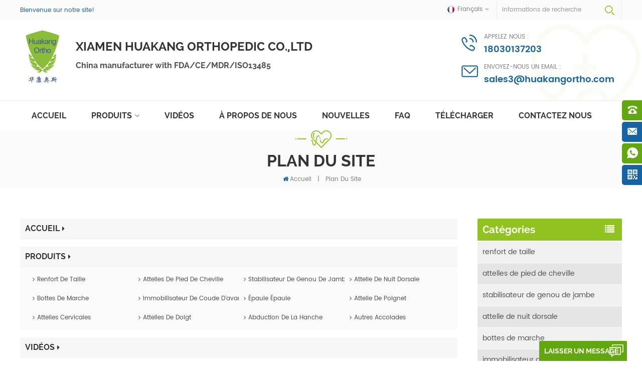

--- FILE ---
content_type: text/html
request_url: https://fr.huakangortho.com/sitemap.html
body_size: 15224
content:
<!DOCTYPE html PUBLIC "-//W3C//DTD XHTML 1.0 Transitional//EN" "http://www.w3.org/TR/xhtml1/DTD/xhtml1-transitional.dtd">
<html xmlns="http://www.w3.org/1999/xhtml" lang="fr">
<head>
<meta http-equiv="X-UA-Compatible" content="IE=edge">
<meta name="viewport" content="width=device-width, initial-scale=1.0, user-scalable=no">
<meta http-equiv="Content-Type" content="text/html; charset=utf-8" />
<meta http-equiv="X-UA-Compatible" content="IE=edge,Chrome=1" />
<meta http-equiv="X-UA-Compatible" content="IE=9" />
<meta http-equiv="Content-Type" content="text/html; charset=utf-8" />
<title>Attelle Dorsale De Nuit,écharpe Médicale,attelles Dorsales Pour Les Douleurs Lombaires</title>
<meta name="keywords" content="support de pied et de cheville,collier de soutien de nuque,attelle d'immobilisation du coude" />
<meta name="description" content="huakangortho.com - votre meilleur attelle de nuit dorsale personnalisée et un magasin médical en ligne avec brassard. nous avons plusieurs attelles pour la vente en ligne des douleurs dans le bas du dos,commandez maintenant." />
        <meta property ="og:site_name" content="Xiamen Huakang Orthopedic Co.,Ltd.">
    <meta property ="og:url" content="https://fr.huakangortho.com/sitemap.html">
    <meta property ="og:title" content="attelle dorsale de nuit,écharpe médicale,attelles dorsales pour les douleurs lombaires"/>
    <meta property="og:type" content="website">
    <meta property ="og:description" content ="huakangortho.com - votre meilleur attelle de nuit dorsale personnalisée et un magasin médical en ligne avec brassard. nous avons plusieurs attelles pour la vente en ligne des douleurs dans le bas du dos,commandez maintenant."/>
            <meta property ="og:image" content="https://fr.huakangortho.com/uploadfile/userimg/9436bfb898ff9d6b5c8f6b5d6fa981f5.jpg"/>
        <meta name="twitter:title" content="attelle dorsale de nuit,écharpe médicale,attelles dorsales pour les douleurs lombaires">
    <meta name="twitter:description" content="huakangortho.com - votre meilleur attelle de nuit dorsale personnalisée et un magasin médical en ligne avec brassard. nous avons plusieurs attelles pour la vente en ligne des douleurs dans le bas du dos,commandez maintenant.">
    <link rel="canonical" href="https://fr.huakangortho.com/sitemap.html">
                    
    <link href="/images/favicon.ico" rel="shortcut icon"  />
<link rel="alternate" hreflang="en" href="https://www.huakangortho.com/sitemap.html" />
<link rel="alternate" hreflang="fr" href="https://fr.huakangortho.com/sitemap.html" />
<link rel="alternate" hreflang="de" href="https://de.huakangortho.com/sitemap.html" />
<link rel="alternate" hreflang="ru" href="https://ru.huakangortho.com/sitemap.html" />
<link rel="alternate" hreflang="es" href="https://es.huakangortho.com/sitemap.html" />
<link rel="alternate" hreflang="pt" href="https://pt.huakangortho.com/sitemap.html" />
<link rel="alternate" hreflang="ar" href="https://ar.huakangortho.com/sitemap.html" />
<link rel="alternate" hreflang="ms" href="https://ms.huakangortho.com/sitemap.html" />
<link rel="alternate" hreflang="id" href="https://id.huakangortho.com/sitemap.html" />
<link type="text/css" rel="stylesheet" href="/template/css/bootstrap.css">
<link type="text/css" rel="stylesheet" href="/template/css/font-awesome.min.css">
<link type="text/css" rel="stylesheet" href="/template/css/meanmenu.min.css">
<link type="text/css" rel="stylesheet" href="/template/css/animate.css" />
<link type="text/css" rel="stylesheet" href="/template/css/style.css">

<script type="text/javascript" src="/template/js/jquery.min.js"></script>
<script type="text/javascript" src="/template/js/bootstrap.min.js"></script>
<script type="text/javascript" src="/template/js/demo.js"></script>
<script type="text/javascript" src="/template/js/jquery.velocity.min.js"></script>
<script type="text/javascript" src="/template/js/mainscript.js"></script>
<script type="text/javascript" src="/template/js/slick.js"></script>
<script type="text/javascript" src="/template/js/bootstrap-touch-slider.js"></script>


<!--[if ie9]
<script src="/template/js/html5shiv.min.js"></script>
<script src="/template/js/respond.min.js"></script>
-->


<!--[if IE 8]>
    <script src="https://oss.maxcdn.com/libs/html5shiv/3.7.0/html5shiv.js"></script>
    <script src="https://oss.maxcdn.com/libs/respond./template/js/1.3.0/respond.min.js"></script>
<![endif]-->
<script >
    if( /Android|webOS|iPhone|iPad|iPod|BlackBerry|IEMobile|Opera Mini/i.test(navigator.userAgent) ) {
            $(function () {       
                $('.newm img').attr("style","");
                $(".newm img").attr("width","");
                $(".newm img").attr("height","");     

            })
    }
    
    function enterIn(evt) {
        var evt = evt ? evt : (window.event ? window.event : null);//兼容IE和FF
        if (evt.keyCode == 13) {
            $(".btn_search1").click();
        }
    }
    function enterIn3(evt) {
        var evt = evt ? evt : (window.event ? window.event : null);//兼容IE和FF
        if (evt.keyCode == 13) {
            $(".btn_search3").click();
        }
    }
    $(function () {
    
    //cutstring('.pro_name1',10,'...');

        $(".btn_search1").click(function () { 
            svalue = $("input[name=search_keyword]").val();
            if (svalue) {
                svalue =  svalue.replace(/\s/g,"-");
                window.location.href = "/" + svalue + "_ss";
            } else {
                return '';
            }
        });
        $(".btn_search3").click(function () { 
            svalue = $("input[name=search_keyword1]").val();
            if (svalue) {
                svalue =  svalue.replace(/\s/g,"-");
                window.location.href = "/" + svalue + "_ss";
            } else {
                return '';
            }
        });
        
    });

</script>
<!--fr-->
<style>
    .mainmenu ul li a{padding: 12px 8px;}
</style>
<!-- Google Tag Manager -->
<script>(function(w,d,s,l,i){w[l]=w[l]||[];w[l].push({'gtm.start':
new Date().getTime(),event:'gtm.js'});var f=d.getElementsByTagName(s)[0],
j=d.createElement(s),dl=l!='dataLayer'?'&l='+l:'';j.async=true;j.src=
'https://www.googletagmanager.com/gtm.js?id='+i+dl;f.parentNode.insertBefore(j,f);
})(window,document,'script','dataLayer','GTM-PNDX3KF');</script>
<!-- End Google Tag Manager --></head>
<body>
<!-- Google Tag Manager (noscript) -->
<noscript><iframe src="https://www.googletagmanager.com/ns.html?id=GTM-PNDX3KF"
height="0" width="0" style="display:none;visibility:hidden"></iframe></noscript>
<!-- End Google Tag Manager (noscript) --><div class="header_content clearfix">

    <div class="head_top clearfix">
        <div class="container">
            <div class="row">
                <p class="title">Bienvenue sur notre site!</p>
                <div class="search_box">
                    <div class="attr-nav">
                        <a class="search" rel="nofollow" href="#"><i></i></a>
                    </div>
                    <div class="top-search clearfix">
                       <div class="input-group">
                           <h4>que cherchez-vous?</h4>
                           <div class="header_search clearfix">
                               <input name="search_keyword" onkeydown="javascript:enterIn(event);"  type="text" class="form-control" placeholder="informations de recherche">
                               <input  type="submit" class="search_btn btn_search1" value="">
                           </div>
                           <span class="input-group-addon close-search"><i class="fa fa-times"></i></span>
                        </div>
                    </div>
                </div>
                <dl class="select">
                     
                    <dt><img src="/template/images/fr.png" alt="français" /><p>français</p></dt>
                                        <dd>
                        <ul>
                             
                            <li><a href="https://www.huakangortho.com/sitemap.html" title="English"><img src="/template/images/en.png" alt="English" /><p>English</p></a></li>
                             
                            <li><a href="https://de.huakangortho.com/sitemap.html" title="Deutsch"><img src="/template/images/de.png" alt="Deutsch" /><p>Deutsch</p></a></li>
                             
                            <li><a href="https://ru.huakangortho.com/sitemap.html" title="русский"><img src="/template/images/ru.png" alt="русский" /><p>русский</p></a></li>
                             
                            <li><a href="https://es.huakangortho.com/sitemap.html" title="español"><img src="/template/images/es.png" alt="español" /><p>español</p></a></li>
                             
                            <li><a href="https://pt.huakangortho.com/sitemap.html" title="português"><img src="/template/images/pt.png" alt="português" /><p>português</p></a></li>
                             
                            <li><a href="https://ar.huakangortho.com/sitemap.html" title="العربية"><img src="/template/images/ar.png" alt="العربية" /><p>العربية</p></a></li>
                             
                            <li><a href="https://ms.huakangortho.com/sitemap.html" title="Melayu"><img src="/template/images/ms.png" alt="Melayu" /><p>Melayu</p></a></li>
                             
                            <li><a href="https://id.huakangortho.com/sitemap.html" title="Indonesia"><img src="/template/images/id.png" alt="Indonesia" /><p>Indonesia</p></a></li>
                                                        <li><a href="http://www.xiamenhuakang.com/"><img src="/template/images/cn.png" alt="简体中文"><p>简体中文</p></a></li>
                        </ul>
                    </dd>
                </dl>
            </div>
        </div>
    </div>
    <div class="header clearfix">
        <div class="container">
            <div class="row">
                <div id="logo">
                                                            <a href="/" ><img src="/uploadfile/userimg/9436bfb898ff9d6b5c8f6b5d6fa981f5.jpg" alt="Xiamen Huakang Orthopedic Co.,Ltd." /></a>
                    <div class="text">
                        <em>Xiamen Huakang Orthopedic Co.,Ltd</em>
                        <p>China manufacturer with FDA/CE/MDR/ISO13485</p>
                    </div>
                                                        </div>

                <ul class="h_con">
                                        <li class="hcon_p"><em>appelez nous :</em><a rel="nofollow" href="tel:18030137203">18030137203</a></li>
                                                             
                    <li class="hcon_e"><em>Envoyez-nous un email : </em><a rel="nofollow" href="mailto:sales3@huakangortho.com">sales3@huakangortho.com</a></li>
                                    </ul>
                <div class="mobile-menu-area hidden-md hidden-lg">
                    <div class="container">
                        <div class="row">
                            <div class="col-md-12">
                                <div class="mobile-menu">
                                    <nav id="mobile-menu">
                                        <ul>
                                            <li><a href="/">Accueil</a></li>
                                            <li><a href="/products">Produits</a>
                                                <ul class="vmegamenu">
                                                                                                                                                            <li><a href="/back-waist-braces_c2" title="renfort de taille" >renfort de taille</a>
                                                                                                            </li>
                                                                                                                                                                                                                <li><a href="/ankle-foot-braces_c1" title="attelles de pied de cheville" >attelles de pied de cheville</a>
                                                                                                            </li>
                                                                                                                                                                                                                <li><a href="/leg-knee-stabilizers_c6" title="stabilisateur de genou de jambe" >stabilisateur de genou de jambe</a>
                                                                                                            </li>
                                                                                                                                                                                                                <li><a href="/dorsal-night-splints_c7" title="attelle de nuit dorsale" >attelle de nuit dorsale</a>
                                                                                                            </li>
                                                                                                                                                                                                                <li><a href="/walker-boot-braces_c8" title="bottes de marche" >bottes de marche</a>
                                                                                                            </li>
                                                                                                                                                                                                                <li><a href="/forearm-elbow-immobilizers_c4" title="immobilisateur de coude d&#39;avant-bras" >immobilisateur de coude d&#39;avant-bras</a>
                                                                                                            </li>
                                                                                                                                                                                                                <li><a href="/shoulder-arm-slings_c9" title="épaule épaule" >épaule épaule</a>
                                                                                                            </li>
                                                                                                                                                                                                                <li><a href="/hand-wrist-braces_c10" title="attelle de poignet" >attelle de poignet</a>
                                                                                                            </li>
                                                                                                                                                                                                                <li><a href="/cervical-neck-braces_c3" title="attelles cervicales" >attelles cervicales</a>
                                                                                                            </li>
                                                                                                                                                                                                                <li><a href="/finger-splints-braces_c5" title="attelles de doigt" >attelles de doigt</a>
                                                                                                            </li>
                                                                                                                                                                                                                <li><a href="/hip-abduction-braces_c11" title="abduction de la hanche" >abduction de la hanche</a>
                                                                                                            </li>
                                                                                                                                                                                                                <li><a href="/other-braces_c12" title="autres accolades" >autres accolades</a>
                                                                                                            </li>
                                                                                                                                                        </ul>
                                            </li>
                                                                                        <li><a  href="/videos_nc2">vidéos</a>
                                                                                            </li>
                                                                                        <li><a href="/about-us_d1">à propos de nous</a>
                                                
                                                <ul class="vmegamenu">
                                                    
                                                                                                      </ul>
                                            </li>
                                            

                                                                                        <li><a  href="/news_nc1">nouvelles</a>
<!--                                                -->                                                <ul class="vmegamenu">
                                                                                                        <li><a href="/blog">Blog</a></li>
                                                </ul>
<!--                                                -->                                            </li>
                                                                                        <li><a  href="/faq_nc3">FAQ</a>
                                                                                            </li>
                                                                                                                                    <li><a  href="/category/downloads/1">Télécharger</a></li>
                                                                                                                                    <li><a  href="/contact-us_d2">Contactez nous</a>
                                                                                            </li>
                                            <div class="clearfix"></div>
                                        </ul>	
                                    </nav>
                                </div>
                            </div>
                        </div>
                    </div>
                </div>
            </div>
        </div>
    </div>

    <header class="large">
        <div class="nav_content clearfix">
            <div class="container">
                <div class="row">
                    <div class="mainmenu-area bg-color-2">
                        <div class="mainmenu-left visible-lg visible-md">
                            <div class="mainmenu">
                                <nav>
                                    <ul>
                                        <li  ><a href="/">Accueil</a></li>
                                        <li class="product_vmegamenu  "><a href="/products">Produits</a>
                                            <ul class="">
                                                <li class="col-sm-12">
                                                    <ul class="nav_list clearfix col-sm-12">
                                                                                                                                                                        <li class="col-sm-2">
                                                            <h4><a href="/back-waist-braces_c2" title="renfort de taille">renfort de taille</a></h4>
                                                                                                                    </li>
                                                                                                                                                                                                                                <li class="col-sm-2">
                                                            <h4><a href="/ankle-foot-braces_c1" title="attelles de pied de cheville">attelles de pied de cheville</a></h4>
                                                                                                                    </li>
                                                                                                                                                                                                                                <li class="col-sm-2">
                                                            <h4><a href="/leg-knee-stabilizers_c6" title="stabilisateur de genou de jambe">stabilisateur de genou de jambe</a></h4>
                                                                                                                    </li>
                                                                                                                                                                                                                                <li class="col-sm-2">
                                                            <h4><a href="/dorsal-night-splints_c7" title="attelle de nuit dorsale">attelle de nuit dorsale</a></h4>
                                                                                                                    </li>
                                                                                                                                                                                                                                <li class="col-sm-2">
                                                            <h4><a href="/walker-boot-braces_c8" title="bottes de marche">bottes de marche</a></h4>
                                                                                                                    </li>
                                                                                                                                                                                                                                <li class="col-sm-2">
                                                            <h4><a href="/forearm-elbow-immobilizers_c4" title="immobilisateur de coude d&#39;avant-bras">immobilisateur de coude d&#39;avant-bras</a></h4>
                                                                                                                    </li>
                                                                                                                                                                                                                                <li class="col-sm-2">
                                                            <h4><a href="/shoulder-arm-slings_c9" title="épaule épaule">épaule épaule</a></h4>
                                                                                                                    </li>
                                                                                                                                                                                                                                <li class="col-sm-2">
                                                            <h4><a href="/hand-wrist-braces_c10" title="attelle de poignet">attelle de poignet</a></h4>
                                                                                                                    </li>
                                                                                                                                                                                                                                <li class="col-sm-2">
                                                            <h4><a href="/cervical-neck-braces_c3" title="attelles cervicales">attelles cervicales</a></h4>
                                                                                                                    </li>
                                                                                                                                                                                                                                <li class="col-sm-2">
                                                            <h4><a href="/finger-splints-braces_c5" title="attelles de doigt">attelles de doigt</a></h4>
                                                                                                                    </li>
                                                                                                                                                                                                                                <li class="col-sm-2">
                                                            <h4><a href="/hip-abduction-braces_c11" title="abduction de la hanche">abduction de la hanche</a></h4>
                                                                                                                    </li>
                                                                                                                                                                                                                                <li class="col-sm-2">
                                                            <h4><a href="/other-braces_c12" title="autres accolades">autres accolades</a></h4>
                                                                                                                    </li>
                                                                                                                                                                    </ul>
                                                </li>
                                            </ul>
                                        </li>
                                        
                                                                                <li ><a  href="/videos_nc2">vidéos</a>
                                                                                    </li>
                                                                                <li ><a href="/about-us_d1">à propos de nous</a>
                                            <ul class="vmegamenu">
                                                                                                <li><a   href="/category/downloads/1">Télécharger</a></li>
                                                                                            </ul>
                                        </li>
                                                                                <li ><a  href="/news_nc1">nouvelles</a>
<!--                                            -->                                            <ul class="vmegamenu">
                                                                                                <li><a href="/blog">Blog</a></li>
                                            </ul>
<!--                                            -->                                        </li>
                                                                                <li ><a  href="/faq_nc3">FAQ</a>
                                                                                    </li>
                                                                                                                        <li ><a  href="/category/downloads/1">Télécharger</a></li>
                                                                                                                        <li ><a  href="/contact-us_d2">Contactez nous</a>
                                                                                    </li>
                                                                                                                                                                                                                                            </ul>
                                </nav>
                            </div>					
                        </div>
                    </div>
                </div>
            </div>
        </div>
    </header>
    <div class="height"></div>
</div>
<div class="page_banner">
    </div>
<div class="breadcrumb clearfix">
    <div class="container">
        <div class="row">
            <div class="main_title">
            	<em class="title">Plan du site</em>
            </div>
            <div class="bread-right">
                <a class="home" href="/" title="Return to Home"><i class="fa fa-home"></i>Accueil</a>
                <i>|</i>
                <h2>Plan du site</h2>
            </div>
        </div>
    </div>
</div>
<div class="page_section clearfix">
    <div class="container">
        <div class="row">
            <div class="page-right clearfix">
                <div class="sitemap clearfix"> 
                    <ul class="stp-listA clearfix">
                        <li class="">
                            <div class="stp-top"><a href="/">Accueil<i class=" fa fa-caret-right"></i></a></div>
                        </li>
                        <li class="">
                            <div class="stp-top"><a href="/products">Produits<i class="fa fa-caret-right"></i></a></div>
                            <ul class="stp-listB clearfix">
                                                                <li><a href="/back-waist-braces_c2" title="renfort de taille"><i class="fa fa-angle-right"></i>renfort de taille</a>
                                                                    </li>
                                                                <li><a href="/ankle-foot-braces_c1" title="attelles de pied de cheville"><i class="fa fa-angle-right"></i>attelles de pied de cheville</a>
                                                                    </li>
                                                                <li><a href="/leg-knee-stabilizers_c6" title="stabilisateur de genou de jambe"><i class="fa fa-angle-right"></i>stabilisateur de genou de jambe</a>
                                                                    </li>
                                                                <li><a href="/dorsal-night-splints_c7" title="attelle de nuit dorsale"><i class="fa fa-angle-right"></i>attelle de nuit dorsale</a>
                                                                    </li>
                                                                <li><a href="/walker-boot-braces_c8" title="bottes de marche"><i class="fa fa-angle-right"></i>bottes de marche</a>
                                                                    </li>
                                                                <li><a href="/forearm-elbow-immobilizers_c4" title="immobilisateur de coude d&#39;avant-bras"><i class="fa fa-angle-right"></i>immobilisateur de coude d&#39;avant-bras</a>
                                                                    </li>
                                                                <li><a href="/shoulder-arm-slings_c9" title="épaule épaule"><i class="fa fa-angle-right"></i>épaule épaule</a>
                                                                    </li>
                                                                <li><a href="/hand-wrist-braces_c10" title="attelle de poignet"><i class="fa fa-angle-right"></i>attelle de poignet</a>
                                                                    </li>
                                                                <li><a href="/cervical-neck-braces_c3" title="attelles cervicales"><i class="fa fa-angle-right"></i>attelles cervicales</a>
                                                                    </li>
                                                                <li><a href="/finger-splints-braces_c5" title="attelles de doigt"><i class="fa fa-angle-right"></i>attelles de doigt</a>
                                                                    </li>
                                                                <li><a href="/hip-abduction-braces_c11" title="abduction de la hanche"><i class="fa fa-angle-right"></i>abduction de la hanche</a>
                                                                    </li>
                                                                <li><a href="/other-braces_c12" title="autres accolades"><i class="fa fa-angle-right"></i>autres accolades</a>
                                                                    </li>
                                                            </ul>
                        </li>
                                                <li class="">
                            <div class="stp-top"><a href="/videos_nc2">vidéos<i class="fa fa-caret-right"></i></a></div>
                                                    </li>
                        <li class="">
                            <div class="stp-top"><a href="/about-us_d1">à propos de nous<i class=" fa fa-caret-right"></i></a></div>
                                                    </li >
                                                <li class="">
                            <div class="stp-top"><a href="/news_nc1">nouvelles<i class="fa fa-caret-right"></i></a></div>
                                                    </li>

                        <li class="">
                            <div class="stp-top"><a href="/contact-us_d2">Contactez nous<i class="fa fa-caret-right"></i></a></div>
                                                    </li>
                    </ul>
                </div>
            </div>
            <div class="page-left clearfix">
    <div id="right_column" class="left-cat column clearfix">
        <section class="block blockcms column_box">
            <span class="left_title"><em>Catégories</em><span></span><i class="column_icon_toggle icon-plus-sign"></i></span>
            <div class="block_content toggle_content">
                <ul class="mtree">
                                                            <li><a href="/back-waist-braces_c2">renfort de taille</a>
                                            </li>
                                                                                <li><a href="/ankle-foot-braces_c1">attelles de pied de cheville</a>
                                            </li>
                                                                                <li><a href="/leg-knee-stabilizers_c6">stabilisateur de genou de jambe</a>
                                            </li>
                                                                                <li><a href="/dorsal-night-splints_c7">attelle de nuit dorsale</a>
                                            </li>
                                                                                <li><a href="/walker-boot-braces_c8">bottes de marche</a>
                                            </li>
                                                                                <li><a href="/forearm-elbow-immobilizers_c4">immobilisateur de coude d&#39;avant-bras</a>
                                            </li>
                                                                                <li><a href="/shoulder-arm-slings_c9">épaule épaule</a>
                                            </li>
                                                                                <li><a href="/hand-wrist-braces_c10">attelle de poignet</a>
                                            </li>
                                                                                <li><a href="/cervical-neck-braces_c3">attelles cervicales</a>
                                            </li>
                                                                                <li><a href="/finger-splints-braces_c5">attelles de doigt</a>
                                            </li>
                                                                                <li><a href="/hip-abduction-braces_c11">abduction de la hanche</a>
                                            </li>
                                                                                <li><a href="/other-braces_c12">autres accolades</a>
                                            </li>
                                                       </ul>
            </div>
            <script type="text/javascript" src="/template/js/mtree.js"></script>
        </section>
    </div>

    <div id="right_column" class="left-pro column clearfix">
        <section class="block blockcms column_box">
            <span class="left_title"><em>Produits chauds</em><span></span><i class="column_icon_toggle icon-plus-sign"></i></span>
            <div class="block_content toggle_content">
                <ul class="list clearfix">
                                        <li class="clearfix">
                        <a href="/plastic-shell-pneumatic-walker-boot-braces-tall-profiles-for-foot-or-ankle-fracture_p15.html" title="Accolades pneumatiques de botte de marcheur à coque en plastique Profils hauts pour fracture du pied ou de la cheville" class="image"><img id="product_detail_img"  alt="Fracture pneumatique Attelle de botte de marche après une intervention chirurgicale" src="/uploadfile/201906/27/8c794ae3e3241cf222c9fc718d37f433_thumb.jpg" /></a>
                        <div class="main">
                            <h4 class="title"><a href="/plastic-shell-pneumatic-walker-boot-braces-tall-profiles-for-foot-or-ankle-fracture_p15.html" title="Accolades pneumatiques de botte de marcheur à coque en plastique Profils hauts pour fracture du pied ou de la cheville">Accolades pneumatiques de botte de marcheur à coque en plastique Profils hauts pour fracture du pied ou de la cheville</a></h4>
                            <a href="/plastic-shell-pneumatic-walker-boot-braces-tall-profiles-for-foot-or-ankle-fracture_p15.html" title="Accolades pneumatiques de botte de marcheur à coque en plastique Profils hauts pour fracture du pied ou de la cheville" class="page_more">Afficher plus</a>
                        </div>
                    </li>
                                        <li class="clearfix">
                        <a href="/double-upright-oa-knee-brace-osteoarthritis-leg-support_p217.html" title="Attelle de genou double verticale pour arthrose" class="image"><img id="product_detail_img"  alt="Fabricants d'immobilisateurs de genouillère orthèse ROAM" src="/uploadfile/202311/25/5d56db0c1ba7c9b24c8a44ca45f911fa_thumb.jpg" /></a>
                        <div class="main">
                            <h4 class="title"><a href="/double-upright-oa-knee-brace-osteoarthritis-leg-support_p217.html" title="Attelle de genou double verticale pour arthrose">Attelle de genou double verticale pour arthrose</a></h4>
                            <a href="/double-upright-oa-knee-brace-osteoarthritis-leg-support_p217.html" title="Attelle de genou double verticale pour arthrose" class="page_more">Afficher plus</a>
                        </div>
                    </li>
                                        <li class="clearfix">
                        <a href="/telescoping-rom-hinged-elbow-brace-with-arm-sling-and-wrist-pads_p199.html" title="Coudière articulée ROM télescopique avec écharpe de bras et protège-poignets" class="image"><img id="product_detail_img"  alt="télescope ROM support de coude articulé" src="/uploadfile/202112/31/b75ffcb27cd4fed34d7f64121f75f304_thumb.jpg" /></a>
                        <div class="main">
                            <h4 class="title"><a href="/telescoping-rom-hinged-elbow-brace-with-arm-sling-and-wrist-pads_p199.html" title="Coudière articulée ROM télescopique avec écharpe de bras et protège-poignets">Coudière articulée ROM télescopique avec écharpe de bras et protège-poignets</a></h4>
                            <a href="/telescoping-rom-hinged-elbow-brace-with-arm-sling-and-wrist-pads_p199.html" title="Coudière articulée ROM télescopique avec écharpe de bras et protège-poignets" class="page_more">Afficher plus</a>
                        </div>
                    </li>
                                        <li class="clearfix">
                        <a href="/tall-spinal-support-back-brace-with-breathable-waist-belt-oem-odm-manufacturer_p175.html" title="Haute Support spinal Brade avec Respirant Ceinture de taille OEM ODM fabricant" class="image"><img id="product_detail_img"  alt=" TLSO Stabilisateur arrière de la colonne vertébrale" src="/uploadfile/202012/30/01edfd66331688244e6c258feb525164_thumb.jpg" /></a>
                        <div class="main">
                            <h4 class="title"><a href="/tall-spinal-support-back-brace-with-breathable-waist-belt-oem-odm-manufacturer_p175.html" title="Haute Support spinal Brade avec Respirant Ceinture de taille OEM ODM fabricant">Haute Support spinal Brade avec Respirant Ceinture de taille OEM ODM fabricant</a></h4>
                            <a href="/tall-spinal-support-back-brace-with-breathable-waist-belt-oem-odm-manufacturer_p175.html" title="Haute Support spinal Brade avec Respirant Ceinture de taille OEM ODM fabricant" class="page_more">Afficher plus</a>
                        </div>
                    </li>
                                        <li class="clearfix">
                        <a href="/medical-shoulder-vest-brace-immobilizing-the-shoulder-clavicular-joint_p181.html" title="Gilet d'épaule médicale Brace immobilisant le Épaule-Claviculaire découper" class="image"><img id="product_detail_img"  alt="épaule héméral Support gilet Brace" src="/uploadfile/202104/08/27d12a4f373bae964821d874f9720756_thumb.jpg" /></a>
                        <div class="main">
                            <h4 class="title"><a href="/medical-shoulder-vest-brace-immobilizing-the-shoulder-clavicular-joint_p181.html" title="Gilet d'épaule médicale Brace immobilisant le Épaule-Claviculaire découper">Gilet d'épaule médicale Brace immobilisant le Épaule-Claviculaire découper</a></h4>
                            <a href="/medical-shoulder-vest-brace-immobilizing-the-shoulder-clavicular-joint_p181.html" title="Gilet d'épaule médicale Brace immobilisant le Épaule-Claviculaire découper" class="page_more">Afficher plus</a>
                        </div>
                    </li>
                                        <li class="clearfix">
                        <a href="/elastic-mesh-lumbosacral-support-spine-back-brace-for-lower-waist-support_p184.html" title="Support lumbosacral élastique Spine Back Back pour la taille inférieure" class="image"><img id="product_detail_img"  alt="Support lombaire élastique Brace de bas du dos" src="/uploadfile/202104/16/3c808220785deae42bae4ff1f7d13e25_thumb.jpg" /></a>
                        <div class="main">
                            <h4 class="title"><a href="/elastic-mesh-lumbosacral-support-spine-back-brace-for-lower-waist-support_p184.html" title="Support lumbosacral élastique Spine Back Back pour la taille inférieure">Support lumbosacral élastique Spine Back Back pour la taille inférieure</a></h4>
                            <a href="/elastic-mesh-lumbosacral-support-spine-back-brace-for-lower-waist-support_p184.html" title="Support lumbosacral élastique Spine Back Back pour la taille inférieure" class="page_more">Afficher plus</a>
                        </div>
                    </li>
                                        <li class="clearfix">
                        <a href="/adjustable-angle-forearm-wrist-splints-and-hand-braces-for-carpal-tunnel_p204.html" title="attelles de poignet d'avant-bras à angle réglable et attelles de main pour canal carpien
" class="image"><img id="product_detail_img"  alt="orthèse de la main attelle pour contracture du membre supérieur
" src="/uploadfile/202205/04/b3d59966f2432af7361bacf026e6b72c_thumb.jpg" /></a>
                        <div class="main">
                            <h4 class="title"><a href="/adjustable-angle-forearm-wrist-splints-and-hand-braces-for-carpal-tunnel_p204.html" title="attelles de poignet d'avant-bras à angle réglable et attelles de main pour canal carpien
">attelles de poignet d'avant-bras à angle réglable et attelles de main pour canal carpien
</a></h4>
                            <a href="/adjustable-angle-forearm-wrist-splints-and-hand-braces-for-carpal-tunnel_p204.html" title="attelles de poignet d'avant-bras à angle réglable et attelles de main pour canal carpien
" class="page_more">Afficher plus</a>
                        </div>
                    </li>
                                        <li class="clearfix">
                        <a href="/dual-oa-knee-braces-double-upright-hinges-for-medial-and-lateral_p205.html" title="genouillères doubles OA charnières verticales doubles pour médial et latéral
" class="image"><img id="product_detail_img"  alt="attelle de genou double OA
" src="/uploadfile/202205/06/2e19a4d6135b33988cbc18cf8125b082_thumb.jpg" /></a>
                        <div class="main">
                            <h4 class="title"><a href="/dual-oa-knee-braces-double-upright-hinges-for-medial-and-lateral_p205.html" title="genouillères doubles OA charnières verticales doubles pour médial et latéral
">genouillères doubles OA charnières verticales doubles pour médial et latéral
</a></h4>
                            <a href="/dual-oa-knee-braces-double-upright-hinges-for-medial-and-lateral_p205.html" title="genouillères doubles OA charnières verticales doubles pour médial et latéral
" class="page_more">Afficher plus</a>
                        </div>
                    </li>
                                    </ul>
            </div>
        </section>
    </div>
</div>        </div>
    </div>
</div>
<div class="foot_content clearfix ">
        <div class="send_content clearfix">
        <div class="container">
            <div class="row">
                <div class="send_box clearfix col-sm-6 col-xs-12">
                    <div class="main_title">
                        <em class="title">envoyer un message</em>
                    </div>
                    <form id="email_form2" name="email_form2" method="post" action="/inquiry/addinquiry">
                        <input type="hidden"  value="Index Bottom"  name="msg_title" />
                        <ul class="clearfix row">
                            <li class="wow fadeInUp col-sm-6 col-xs-12">
                                <span class="ms_e"><input type="text" name="msg_email" id="msg_email" class="meInput" placeholder="votre email" onfocus="if(this.value=='votre email'){this.value='';}" onblur="if(this.value==''){this.value='votre email';}" required oninvalid="setCustomValidity('Veuillez remplir l\'e-mail');" oninput="setCustomValidity('');"></span>
                            </li>
                            <li class="wow fadeInUp col-sm-6 col-xs-12">
                                <span class="ms_p"><input type="text" name="msg_tel" id="msg_phone" class="meInput" placeholder="Tél./Whatsapp" onfocus="if(this.value=='Tél./Whatsapp'){this.value='';}" onblur="if(this.value==''){this.value='Tél./Whatsapp';}"></span>
                            </li>
                            <li class="wow fadeInUp meText col-xs-12">
                                <span class="ms_m"><textarea id="meText" placeholder="merci pour votre message, nous vous répondrons dans un délai d&#39;un jour ouvrable." onblur="if (this.value == ''){this.value = 'merci pour votre message, nous vous répondrons dans un délai d&#39;un jour ouvrable.';this.style.color='';}checknum(this,3000,'tno')" onfocus="if (this.value == 'merci pour votre message, nous vous répondrons dans un délai d&#39;un jour ouvrable.'){this.value = '';this.style.color='';}" onkeyup="checknum(this,3000,'tno')" maxlength="3000" name="msg_content" required oninvalid="setCustomValidity('S\'il vous plaît remplir le contenu');" oninput="setCustomValidity('');"></textarea></span>
                            </li>
                            <div class="clearfix"></div>
                        </ul>
                        <span class="main_more"><input type="submit" value="envoyer le message" class="google_genzong"  /></span>
                    </form>
                </div>
                <div class="map_box clearfix col-sm-6 col-xs-12">
                    <div>
                        <iframe src="https://www.google.com/maps/embed?pb=!1m28!1m12!1m3!1d69489.71376151548!2d117.97094039730277!3d24.537537484933566!2m3!1f0!2f0!3f0!3m2!1i1024!2i768!4f13.1!4m13!3e0!4m5!1s0x341487f733ad21c1%3A0xca44eb132b7b357a!2z5Lit5Zu956aP5bu655yB5Y6m6Zeo5biC5rW35rKn5Yy65Lic5a2a5aSn6YGTMjg4MeWPtyDpgq7mlL_nvJbnoIE6IDM2MTAyNw!3m2!1d24.55822!2d117.93070999999999!4m5!1s0x341484e40dfdff97%3A0x971839e6e047a447!2sXiamen%20Port%20Authority%2C%20Dongdu%20Road%2C%20Huli%20District%2C%20Xiamen%2C%20Fujian%2C%20China!3m2!1d24.491401999999997!2d118.08217499999999!5e1!3m2!1sen!2sus!4v1748412218713!5m2!1sen!2sus" width="550" height="320" style="border:0;" allowfullscreen="" loading="lazy" referrerpolicy="no-referrer-when-downgrade"></iframe>
                    </div>
                </div>
            </div>
        </div>
    </div>
        
   
    <div class="footer clearfix">
        <div class="container">
            <div class="row">
                <div id="right_column" class="fot_pro clearfix">
                    <section id="blockbestsellers" class="block products_block column_box">
                        <span class="fot_title"><em>catalogue de produits</em><span></span><i class="column_icon_toggle icon-plus-sign"></i></span>
                        <div class="block_content toggle_content">
                            <ul class="clearfix">
                                                                <li><a href="/back-waist-braces_c2" title="renfort de taille" >renfort de taille</a></li>
                                                                <li><a href="/ankle-foot-braces_c1" title="attelles de pied de cheville" >attelles de pied de cheville</a></li>
                                                                <li><a href="/leg-knee-stabilizers_c6" title="stabilisateur de genou de jambe" >stabilisateur de genou de jambe</a></li>
                                                                <li><a href="/dorsal-night-splints_c7" title="attelle de nuit dorsale" >attelle de nuit dorsale</a></li>
                                                                <li><a href="/walker-boot-braces_c8" title="bottes de marche" >bottes de marche</a></li>
                                                                <li><a href="/forearm-elbow-immobilizers_c4" title="immobilisateur de coude d&#39;avant-bras" >immobilisateur de coude d&#39;avant-bras</a></li>
                                                                <li><a href="/shoulder-arm-slings_c9" title="épaule épaule" >épaule épaule</a></li>
                                                                <li><a href="/hand-wrist-braces_c10" title="attelle de poignet" >attelle de poignet</a></li>
                                                                <li><a href="/cervical-neck-braces_c3" title="attelles cervicales" >attelles cervicales</a></li>
                                                                <li><a href="/finger-splints-braces_c5" title="attelles de doigt" >attelles de doigt</a></li>
                                                                <li><a href="/hip-abduction-braces_c11" title="abduction de la hanche" >abduction de la hanche</a></li>
                                                                <li><a href="/other-braces_c12" title="autres accolades" >autres accolades</a></li>
                                                            </ul>
                        </div>
                    </section>
                </div>
                                <div id="right_column" class="fot_tag clearfix">
                    <section id="blockbestsellers" class="block products_block column_box">
                        <span class="fot_title"><em>Hot Tags</em><span></span><i class="column_icon_toggle icon-plus-sign"></i></span>
                        <div class="block_content toggle_content">
                            <ul class="clearfix">
                                                                <li><a href="/lumbar-sacral-back-waist-brace_sp">masque facial jetable anti-gouttelettes</a></li>
                                                                <li><a href="/plantar-fasciitis-dorsal-night-splints-foot-brace_sp">fasciite plantaire attelles dorsales nuit attelle du pied</a></li>
                                                                <li><a href="/posture-corrector-spinal-back-brace_sp">Posture Correcteur BRACE ROUND SPINAL</a></li>
                                                                <li><a href="/spinal-posture-corrector-back-braces_sp">orth%C3%A8ses post%C3%A9rieures pour le correcteur postural</a></li>
                                                                <li><a href="/plantar-fasciitis-dorsal-night-splints_sp">fasciite plantaire attelles dorsales de nuit</a></li>
                                                                <li><a href="/orthotic-roam-elbow-braces-support_sp">orth%C3%A8ses orth%C3%A8ses coudi%C3%A8res en aluminium</a></li>
                                                                <li><a href="/posture-corrector-lso-back-supports_sp">correcteur de posture lso supports dorsaux</a></li>
                                                                <li><a href="/air-cast-walking-boot-walker-braces_sp">bretelles de marche à jet d&#39;air</a></li>
                                                                <li><a href="/clavicle-brace-back-waist-support_sp">Soutien à la taille de la clavicule</a></li>
                                                                <li><a href="/lower-limbs-ankle-strap-supports_sp">sangle de cheville des membres inférieurs</a></li>
                                                            </ul>
                        </div>
                    </section>
                </div>
                                <div id="right_column" class="fot_con clearfix">
                    <section id="blockbestsellers" class="block products_block column_box">
                        <span class="fot_title"><em>Contactez nous</em><span></span><i class="column_icon_toggle icon-plus-sign"></i></span>
                        <div class="block_content toggle_content">
                            <ul class="list">
                                <li class="title">Xiamen Huakang Orthopedic Co.,Ltd.</li>
                                                                <li class="fot_a">Adresse : 2F, Building #13, No. 2881 Dongfu Avenue, Haicang District, Xiamen City，361027 China</li>
                                                                                                <li class="fot_p">téléphone : <a rel="nofollow" href="tel:18030137203">18030137203</a></li>
                                                                                                                                 
                                  
                                <li class="fot_e">Messagerie : <a rel="nofollow" href="mailto:sales3@huakangortho.com">sales3@huakangortho.com</a></li>
                                                                                                <li class="fot_code"><img src="/template/images/code.jpg" alt="" /></li>
                            </ul>
                        </div>
                    </section>
                </div>
                                    <div id="right_column" class="fot_faq clearfix">
                        <section id="blockbestsellers" class="block products_block column_box">
                            <span class="fot_title"><em>Blog</em><span></span><i class="column_icon_toggle icon-plus-sign"></i></span>
                            <div class="block_content toggle_content clearfix">
                                <ul class="faq_l">
                                                                            <li class="question"><i></i><h4 class="title">Comment choisir la bonne genouillère pour le soutien quotidien et la récupération</h4></li>
                                        <li class="answer"><div class="text">A: Les douleurs au genou sont plus fréquentes qu'on ne le pense. Qu'elles soient dues à une station debout prolongée, à des mouvements répétitifs au travail, à des blessures légères ou à la convalescence après un effort, choisir la bonne genouillère peut améliorer considérablement le confort au quotidien. Une genouillère bien conçue pour un soutien quotidien n'est pas seulement une protection, elle vous aide aussi à retrouver votre mobilité. Lorsqu'on cherche une genouillère médicale, on se sent souvent submergé par le choix. Certaines genouillères sont encombrantes, d'autres trop serrées, et d'autres encore n'offrent pas une stabilité suffisante. Comprendre les critères essentiels vous aidera à choisir une genouillère adaptée à votre mode de vie et à vos besoins de rééducation. Commencez par comprendre vos besoins quotidiens. Avant de choisir une genouillère, réfléchissez à l'utilisation que vous faites de vos genoux au quotidien. Une genouillère pour la marche et le travail doit permettre des mouvements fluides sans entraver la flexibilité. Si votre routine comprend la marche, le port de charges légères ou les stations debout prolongées, une genouillère de soutien quotidien doit allier stabilité et confort. Pour les personnes en rééducation, une genouillère de convalescence privilégie généralement une compression douce et un soutien contrôlé. Une bonne genouillère médicale doit réduire la pression sur l'articulation tout en favorisant les mouvements naturels. Cet équilibre contribue à prévenir la raideur et favorise une guérison progressive. Le soulagement de la douleur provient d'un ajustement approprié De nombreuses personnes recherchent une genouillère pour soulager la douleur, mais le soulagement de la douleur ne se résume pas à un simple serrage. En effet, les genouillères trop serrées peuvent engendrer une gêne lors d'un port prolongé. Une genouillère bien ajustée répartit la pression uniformément et soutient l'articulation sans entraver la circulation sanguine. Lors du choix d'une genouillère médicale, tenez compte des guides des tailles et des options de réglage. Un ajustement approprié garantit un soutien efficace du genou tout au long de la journée, notamment lors de la marche ou des activités professionnelles. Les matériaux et le confort comptent plus que vous ne le pensez. Le confort est un facteur déterminant dans le port quotidien d'une genouillère. Les tissus respirants réduisent la transpiration, tandis que les matériaux flexibles s'adaptent aux mouvements. Pour une utilisation prolongée, notamment pour la marche et le travail, la légèreté est essentielle. De nombreuses orthèses de genou modernes sont conçues avec des matériaux hypoallergéniques qui minimisent les irritations. C'est particulièrement important lorsqu'on porte une orthèse pour soulager la douleur pendant une période prolongée. Le confort favorise la régularité du port, essentielle à la guérison. Le niveau de support doit correspondre à votre activité. Tous les problè...</div></li>
                                        <div class="clearfix"></div>
                                                                            <li class="question"><i></i><h4 class="title">Comment choisir la bonne botte médicale</h4></li>
                                        <li class="answer"><div class="text">A: Une entorse à la cheville, une fracture du pied ou des raideurs post-opératoires peuvent transformer des tâches simples, comme aller jusqu'à la boîte aux lettres ou faire du café, en véritables épreuves. La clé d'une bonne convalescence ne réside pas seulement dans le repos, mais aussi dans le choix d'une botte orthopédique adaptée à votre blessure. et votre vie. Nous allons détailler cinq options essentielles — Botte de marche médicale pour fracture , Attelle de marche pour cheville , Bottes à charnière à amplitude de mouvement réglable , Déambulateur médical orthopédique à air comprimé , et Attelle médicale pour cheville et pied —chacun conçu pour un stade ou un type de blessure spécifique, pour que vous puissiez arrêter de deviner et commencer à guérir. Commençons par la phase aiguë : si vous venez de recevoir un diagnostic de fracture du métatarse, de fracture du calcanéum ou d’entorse de la cheville de grade 3 (lorsque les ligaments sont complètement déchirés), Botte de marche médicale pour fracture est votre outil de base. Contrairement aux plâtres encombrants qui retiennent l'humidité et limitent la circulation, ce Botte de marche médicale pour fracture Elle utilise une coque en polymère léger et incassable pour maintenir le pied et la cheville en place, empêchant ainsi le déplacement osseux qui ralentit la guérison. La doublure intérieure est fabriquée en tissu médical hypoallergénique et respirant, un atout essentiel pour toute personne devant la porter plus de 8 heures par jour. Ce qui distingue cette attelle Botte de marche médicale pour fracture Ce qui distingue cette botte, c'est son système d'ajustement progressif : deux sangles réglables permettent de la serrer ou de la desserrer au fur et à mesure que le gonflement diminue, évitant ainsi de changer de pointure tous les deux ou trois jours. Sa semelle en caoutchouc antidérapante vous permet également de vous déplacer en toute confiance dans la maison sans craindre de glisser, un problème fréquent avec les plâtres traditionnels. Si votre douleur est centrée seulement à la cheville — pensez à une entorse du ligament latéral suite à un faux pas sur le trottoir ou à des mouvements répétitifs pendant l'entraînement — Attelle de marche pour cheville offre une assistance ciblée sans l'encombrement d'un démarrage complet. Attelle de marche pour cheville Elle est conçue comme une « seconde peau » pour votre cheville : elle enveloppe l'articulation grâce à des panneaux latéraux renforcés (pas de coque rigide ici) afin d'empêcher l'inversion ou l'éversion, principales causes de récidive de blessure. Contrairement à la Botte de marche médicale pour fracture Elle ne remonte que jusqu'à la plante du pied, ce qui permet de la glisser dans la plupart des chaussures – idéale pour les employés de bureau ou les étudiants qui ne peuvent pas se permettre de porter un dispositif médical visible. Les empiècements en mesh sur les côtés gardent la cheville au frais, même en été, et le coussinet en mousse a...</div></li>
                                        <div class="clearfix"></div>
                                                                            <li class="question"><i></i><h4 class="title">Comment choisir la bonne botte orthopédique pour la rééducation de la cheville et du pied</h4></li>
                                        <li class="answer"><div class="text">A: Les entorses de la cheville, les fractures du pied et la rééducation post-opératoire peuvent être éprouvantes, surtout lorsqu'on ne sait pas quel équipement de soutien favorisera la guérison au lieu de la ralentir. Une botte orthopédique adaptée stabilise les blessures, réduit la douleur et s'adapte à votre parcours de rétablissement, mais face à la multitude d'options disponibles, il est difficile de faire un choix. Aujourd'hui, nous vous présentons cinq modèles essentiels : Botte de marche médicale pour fracture , Attelle de marche pour cheville , Bottes à charnière à amplitude de mouvement réglable , Déambulateur médical orthopédique à air comprimé , et Attelle médicale pour cheville et pied —chacun conçu pour des blessures spécifiques, afin que vous puissiez trouver exactement ce dont vous avez besoin pour vous remettre sur pied. Si vous souffrez d'une fracture du pied (comme une fracture du métatarse) ou d'une entorse grave de la cheville nécessitant un soutien rigide, un Botte de marche médicale pour fracture est votre première ligne de défense. Cette botte n'est pas qu'une simple attelle : elle est conçue pour maintenir les os fracturés en place tout en vous permettant de marcher (prudemment) sans risque de déplacement. Notre produit phare Botte de marche médicale pour fracture Elle utilise une coque en polymère haute résistance, légère mais robuste, capable de supporter un usage quotidien sans se fissurer. La doublure intérieure est en tissu médical respirant qui évacue l'humidité, vous évitant ainsi transpiration et irritations cutanées, même après plus de 8 heures de port. Ce qui rend ce masque si exceptionnel Botte de marche médicale pour fracture Ce qui la distingue, c'est sa bride de talon ajustable : elle maintient le pied en place pour éviter qu'il ne glisse, un problème courant avec les bottes classiques qui peut retarder la guérison. Les kinésithérapeutes la recommandent souvent. Botte de marche médicale pour fracture Pour la phase aiguë de la convalescence (les 2 à 4 premières semaines suivant la blessure), cette botte offre un équilibre optimal entre stabilité et flexibilité, favorisant ainsi la circulation sanguine dans la zone lésée. Que ce soit pour vos déplacements à la maison ou vos rendez-vous médicaux, cette botte protège votre fracture tout en vous permettant de conserver une certaine autonomie. Pour les blessures qui ciblent spécifiquement la cheville, comme une déchirure du ligament latéral ou une entorse de grade 2, un Attelle de marche pour cheville offre un soutien ciblé sans couvrir tout le pied. Contrairement aux bottes montantes, ce Attelle de marche pour cheville Elle se concentre sur l'articulation de la cheville, grâce à un panneau latéral renforcé qui empêche les entorses (une cause majeure de récidive). Son design discret lui permet de se porter sous la plupart des pantalons, pour aller au travail ou à l'école en toute discrétion. Notre préférée Attelle de marche pour cheville Elle est dotée d'un système de...</div></li>
                                        <div class="clearfix"></div>
                                                                            <li class="question"><i></i><h4 class="title">Bottes orthopédiques de marche essentielles pour accélérer la guérison des chevilles et des pieds</h4></li>
                                        <li class="answer"><div class="text">A: Les blessures au pied et à la cheville, des fractures aux entorses graves, peuvent perturber le quotidien, mais un équipement de soutien adapté accélère la guérison et prévient les complications. Voici notre sélection des meilleurs produits : botte orthopédique de marche , Chaussure de came de fracture , Bottes de marche médicales à air comprimé , Bottes basses de marche , et Bottine de soutien du pied —Chacun adapté à des besoins de récupération spécifiques. Trouvons celui qui vous convient parfaitement. Un fiable botte orthopédique de marche est essentiel pour les soins post-opératoires ou les entorses de grade 3. Notre gamme premium botte orthopédique de marche Doté d'une enveloppe extérieure rigide pour une stabilité optimale et d'une doublure respirante évacuant l'humidité pour un confort tout au long de la journée, ce dispositif est également équipé de sangles ajustables pour s'adapter au gonflement, un atout majeur pour une récupération rapide. Certifié par la FDA et recommandé par les thérapeutes, ce produit est un excellent choix. botte orthopédique de marche Idéale pour la réparation du tendon d'Achille et les entorses graves, avec une semelle antidérapante pour plus de sécurité. Elle est suffisamment résistante pour un usage quotidien, à domicile ou en kinésithérapie. Découvrez les caractéristiques et les avis sur [lien manquant]. Botte de marche orthopédique Huakang . Pour les fractures du pied ou de la cheville, Chaussure de came de fracture privilégie l'alignement osseux. Chaussure de came de fracture Elle possède une semelle intérieure rigide et profilée qui maintient les os fracturés en place, prévenant ainsi les mauvaises consolidations. La fermeture à came assure un ajustement uniforme et répartit la pression pour un confort optimal. Légère et résistante, elle est dotée d'une semelle intérieure amovible pour une personnalisation. Recommandée par les thérapeutes. Chaussure de came de fracture Indiqué pour les fractures métatarsiennes, de la cheville et les fractures de stress. Bénéficiant d'une garantie de 2 ans, ce traitement est reconnu pour sa fiabilité en soins aigus et en rééducation à long terme. Le Bottes de marche médicales à air comprimé Offre un soutien ajustable pour les gonflements fluctuants. Des coussins d'air intégrés permettent de personnaliser la compression, offrant un amorti ciblé pour les zones sensibles. Sa coque rigide assure la stabilité, tandis que le tissu mesh respirant prévient la surchauffe. Bottes de marche médicales à air comprimé Adaptée aux entorses graves comme à la récupération après une fracture, elle est dotée d'un large espace pour les orteils permettant d'insérer facilement les bandages. Elle s'adapte à votre guérison, ce qui en fait un outil polyvalent indispensable à toute trousse de rééducation. Idéal pour les phases de transition, le Bottes basses de marche possède une tige plus courte pour plus de flexibilité tout en soutenant le pied et le bas de la cheville. Bottes basses de marche Dot...</div></li>
                                        <div class="clearfix"></div>
                                                                            <li class="question"><i></i><h4 class="title">Sélection de produits pour les ceintures de soutien lombaire</h4></li>
                                        <li class="answer"><div class="text">A: Pour les acheteurs B2B (distributeurs de produits médicaux, détaillants d'articles de fitness et responsables du bien-être en entreprise), disposer de produits de soins du dos très demandés est essentiel pour accéder au marché mondial de 12 milliards de dollars, qui connaît une croissance annuelle de 6,2 %. Ceinture lombaire pour soulager la douleur , Correcteur de posture dorsale , corset de correction posturale , Ceinture lombaire , et Ceinture de soutien lombaire peut générer des commandes répétées et répondre aux besoins de divers segments de clientèle. Les douleurs dorsales chroniques touchent 80 % des adultes, faisant des solutions antidouleur un élément essentiel des cliniques et des pharmacies. Ceinture lombaire pour soulager la douleur Utilise du néoprène de qualité médicale pour une compression ciblée du bas du dos, idéal pour les établissements de soins pour personnes âgées et les travailleurs manuels. Ses sangles réglables s'adaptent à la plupart des morphologies, simplifiant ainsi la gestion des références. Certifié FDA avec un taux de réapprovisionnement élevé de 30 %, il est disponible en quantités dégressives (à partir de 50 unités) et avec personnalisation. De nombreux distributeurs le proposent en pack avec des coussins lombaires pour optimiser le prix. Découvrez ses caractéristiques techniques sur [lien manquant]. Ceinture lombaire Huakang pour soulager la douleur . Le télétravail a fait exploser les problèmes de posture, incitant les programmes de bien-être en entreprise à trouver des solutions. Correcteur de posture dorsale Ce dispositif discret se porte sous les vêtements et est doté d'un coussin lombaire amovible pour un soutien personnalisé. Les salles de sport et les bureaux apprécient ses sangles ergonomiques qui réalignent la colonne vertébrale sans entraver les mouvements. Nous fournissons des supports marketing (photos avant/après, fiches techniques) pour faciliter les présentations B2B. Il s'associe parfaitement au mobilier ergonomique pour optimiser les ventes croisées en entreprise. Les centres de réadaptation s'appuient sur corset de correction posturale Conçu pour la rééducation après une blessure à la colonne vertébrale et la correction d'une mauvaise posture chronique, ce support rigide en polycarbonate offre un maintien stable, conforme aux recommandations médicales. Léger et confortable à porter toute la journée, il est garanti 2 ans et bénéficie d'un service de marque blanche, idéal pour les distributeurs travaillant avec les hôpitaux. Ce produit spécialisé génère des marges bénéficiaires plus élevées, les cliniques étant prêtes à payer un prix plus important pour un équipement approuvé par les médecins. Le polyvalent Ceinture lombaire Ce produit s'adresse aux athlètes, aux seniors et au grand public. Son tissu en maille respirante permet une utilisation tout au long de l'année, tandis que ses bandes antidérapantes assurent un maintien optimal pendant l'effort. Les pharmacies apprécient sa facilité de lavage...</div></li>
                                        <div class="clearfix"></div>
                                                                    </ul>
                                <a href="/blog" class="more">Afficher plus</a>
                            </div>
                        </section>
                    </div>
                            </div>
        </div>
    </div>
</div>
<div class="foot_bot clearfix">
    <div class="container">
        <div class="row">
            <div class="left">
                <div id="right_column" class="fot_nav clearfix">
                    <section id="blockbestsellers" class="block products_block column_box">
                        <span class="fot_title"><em>Besoin d&#39;aide pour</em><span></span><i class="column_icon_toggle icon-plus-sign"></i></span>
                        <div class="block_content toggle_content clearfix">
                            <ul class="list">
                                 
                                <li><a href="/">maison</a></li>
                                 
                                <li><a href="/about-us_d1">à propos de nous</a></li>
                                 
                                <li><a href="/products">des produits</a></li>
                                 
                                <li><a href="/news_nc1">nouvelles</a></li>
                                 
                                <li><a href="/contact-us_d2">Contactez nous</a></li>
                                 
                                <li><a href="https://maps.app.goo.gl/GFkegQWfjLEo4Mm5A">plan du site</a></li>
                                 
                                <li><a href="/blog">Blog</a></li>
                                                            </ul>
                        </div>
                    </section>
                </div>
                <ul class="foot_Lan clearfix">
                     
                    <li><a href="https://fr.huakangortho.com/sitemap.html" title="français">français</a></li>
                                         
                    <li><a href="https://www.huakangortho.com/sitemap.html" title="English">English</a></li>
                     
                    <li><a href="https://de.huakangortho.com/sitemap.html" title="Deutsch">Deutsch</a></li>
                     
                    <li><a href="https://ru.huakangortho.com/sitemap.html" title="русский">русский</a></li>
                     
                    <li><a href="https://es.huakangortho.com/sitemap.html" title="español">español</a></li>
                     
                    <li><a href="https://pt.huakangortho.com/sitemap.html" title="português">português</a></li>
                     
                    <li><a href="https://ar.huakangortho.com/sitemap.html" title="العربية">العربية</a></li>
                     
                    <li><a href="https://ms.huakangortho.com/sitemap.html" title="Melayu">Melayu</a></li>
                     
                    <li><a href="https://id.huakangortho.com/sitemap.html" title="Indonesia">Indonesia</a></li>
                                        <li><a href="#">简体中文</a></li>
                </ul>
                <div class="copy">
                    Droit d\'auteur © 2015-2026 Xiamen Huakang Orthopedic Co.,Ltd..Tous droits réservés.   /  <a href="/privacy-policy_d4">politique de confidentialité</a>  /  
                                        <div class="friendly">
                        <p>Liens amicaux :</p>
                                                <a href="http://www.innosurg.com" target="_blank" rel="nofollow">Innosurg</a>
                                                <a href="http://www.dehntech.com/" target="_blank" rel="nofollow">Antigen Test And Rapid Test</a>
                                                <a href="http://www.giditamedical.com/" target="_blank" rel="nofollow">Medical Oxygen Concentrator</a>
                                                <a href="http://www.ticarehealth.com/" target="_blank" rel="nofollow">Medical Equipment Supplier</a>
                                            </div>
                                    </div>
            </div>
            <a href="/" class="foot_logo"><img src="/uploadfile/userimg/9436bfb898ff9d6b5c8f6b5d6fa981f5.jpg" alt="Xiamen Huakang Orthopedic Co.,Ltd." /></a>
        </div>
    </div>
</div>

<a rel="nofollow" href="javascript:;" class="back_top"></a>

<div id="online_qq_layer">
    <div id="online_qq_tab">
        <a id="floatShow" rel="nofollow" href="javascript:void(0);" >laisser un message</a> 
        <a id="floatHide" rel="nofollow" href="javascript:void(0);" >bienvenue à huakang<i></i></a>
    </div>
    <div id="onlineService" >
        <div class="online_form">
            <div class="i_message_inquiry">
                <div class="inquiry">
                    <form id="email_form1" name="email_form1" method="post" action="/inquiry/addinquiry">
                        <input type="hidden"  value="Leave A Message"  name="msg_title" />
                        <div class="text">apprécions grandement votre intérêt pour nos produits et services. Si vous avez des commentaires ou des questions, veuillez nous contacter. Nous vous répondrons dans les 24 heures.</div>
                        <div class="input-group">
                            <span class="ms_e"><input class="form-control" name="msg_email" id="msg_email" tabindex="10" type="text" placeholder="Messagerie" required oninvalid="setCustomValidity('Veuillez remplir l\'e-mail');" oninput="setCustomValidity('');"></span>
                        </div>
                        <div class="input-group">
                            <span class="ms_p"><input class="form-control" name="msg_tel" id="phone" tabindex="10" type="text" placeholder="Tél./Whatsapp"></span>
                        </div>
                        <div class="input-group">
                            <span class="ms_m"><textarea name="msg_content" class="form-control" id="message" tabindex="13" placeholder="Message" required oninvalid="setCustomValidity('S\'il vous plaît remplir le contenu');" oninput="setCustomValidity('');"></textarea></span>
                        </div>
                        <span class="main_more"><input type="submit" value="envoyer le message" class="google_genzong" /></span>
                    </form>
                </div>
            </div>
        </div>
    </div>
</div>

<div class="online_section">
    <div class="online">
        <ul>
                        <li class="online_p"><a rel="nofollow" href="tel:18030137203">18030137203</a></li>
                                     
              
            <li class="online_e"><a rel="nofollow" href="mailto:sales3@huakangortho.com">sales3@huakangortho.com</a></li>
                                                             
                        <li class="online_w"><a rel="nofollow" href="whatsapp://send?phone=18030139913">18030139913</a></li>
                                    <li class="online_code"><p>numériser vers wechat：</p><div class="image"><img src="/template/images/code.jpg" alt="" /></div></li>
        </ul>
    </div>
</div>


<div class="mobile_nav clearfix">
    <a href="/"><i class="fa fa-home"></i><p>Accueil</p></a>
    <a href="/products"><i class="fa fa-th-large"></i><p>Produits</p></a>
    <a href="/about-us_d1"><i class="fa fa-user"></i><p>sur</p></a>
    <a href="/contact-us_d2"><i class="fa fa-comments-o"></i><p>contact</p></a>
    
</div>

<script type="text/javascript">
	$('#bootstrap-touch-slider').bsTouchSlider();
</script>
<script type="text/javascript" src="/template/js/wow.min.js"></script>
<script type="text/javascript" src="/template/js/jquery.meanmenu.js"></script>
<script type="text/javascript" src="/template/js/owl.carousel.min.js"></script>

<script type="text/javascript" src="/template/js/main.js"></script>
<script type="text/javascript" src="/template/js/scrollUp.js"></script>
<script type="text/javascript" src="/template/js/jquery.placeholder.min.js"></script>
<script type="text/javascript" src="/template/js/waypoints.min.js"></script>
<script type="text/javascript" src="/template/js/theme.js"></script>
<script src="/template/js/smooth-scroll.js"></script>
<script type="text/javascript">
	smoothScroll.init();
</script>

</body>
</html>